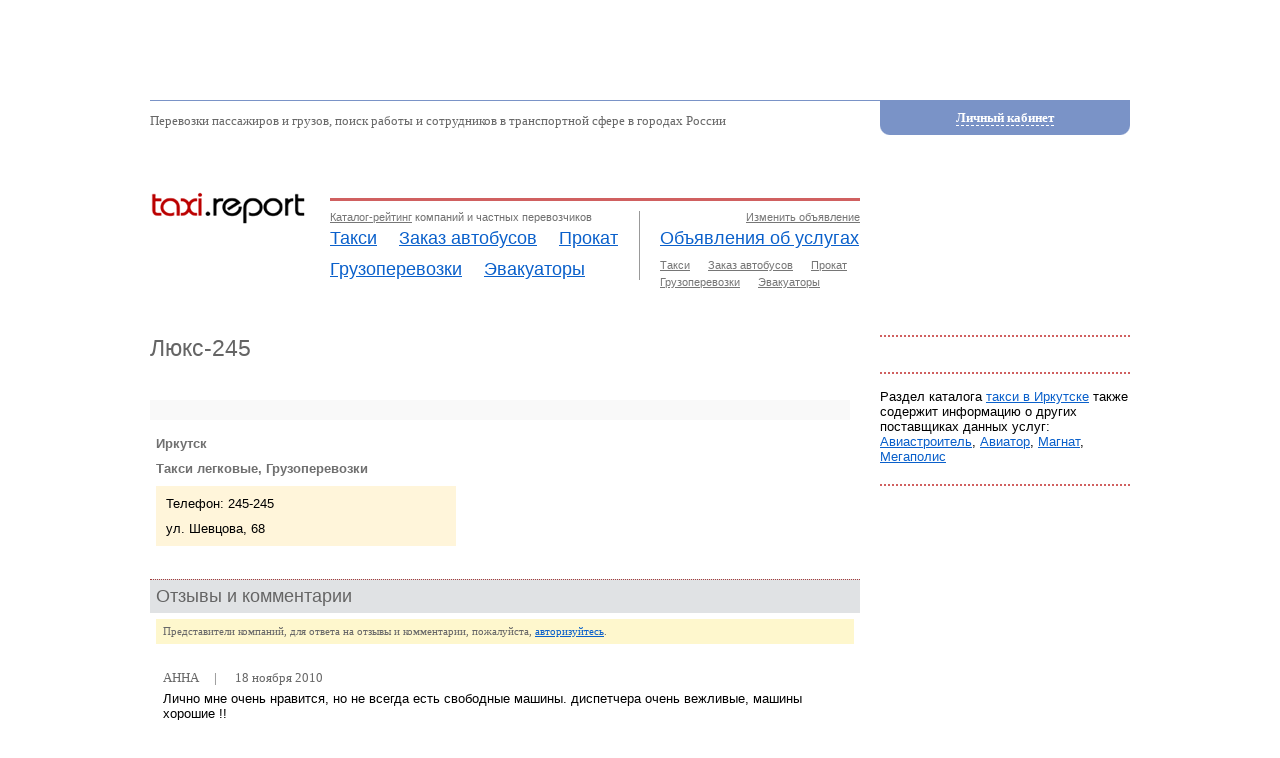

--- FILE ---
content_type: text/html; charset=utf-8
request_url: http://www.taxireport.ru/perevozki/info/1048/lyuks-245.html
body_size: 6310
content:



<!DOCTYPE HTML>
<html>
<head>
	<meta name='yandex-verification' content='71f3eb60c2d4f3be' />
	<meta name="verify-v1" content="SpMGfFwAyHCEW1anVQRbSIUKonyA6Ycq2/R0rhg0Foo=" />
	<meta http-equiv="Content-Type" content="text/html; charset=utf-8">
	<meta name="description" content="Люкс-245. Компания № 1048, подробное описание. ">
	<meta name="keywords" content="такси, легковые такси, трансфер, трансферные услуги, грузоперевозки, перевозки грузов, заказ автобусов, заказ микроавтобусов, аренда автомобилей, прокат автомобилей, без водителя, с водителем, эвакуатор, грузовой эвакуатор">
	<link rel="shortcut icon" href="/pic/favicon.ico">
	<title>Люкс-245 - Такси легковые, Грузоперевозки - Иркутск</title>
	<link href="/css/style.css" rel="stylesheet" charset="utf-8" type="text/css">
	<link href="/css/dialog_button_custom/jquery-ui-1.10.1.custom.css" rel="stylesheet" type="text/css"><link href="/css/fancybox/jquery.fancybox.css" rel="stylesheet" type="text/css"><link href="/css/perevozki.css" rel="stylesheet" type="text/css"><link href="/css/transport.css" rel="stylesheet" type="text/css">	<script language="JavaScript" src="/js/jquery-1.11.1.min.js" type="text/JavaScript"></script>
	<script language="JavaScript" src="/js/common.js" type="text/JavaScript"></script>
	<script language="JavaScript" src="/js/jquery-ui-1.10.1.dialog_button.min.js" type="text/JavaScript"></script><script language="JavaScript" src="/js/fancybox/jquery.fancybox.pack.js" type="text/JavaScript"></script><script language="JavaScript" src="/js/perevozki.js" type="text/JavaScript"></script></head>
<body>
<div id="all">
	<div class="container980">
		<div style="height: 100px; border-bottom: 1px solid #7A93C7; text-align:center;">
		  <!-- 728*90 Advertur.ru start -->
		  <div id="advertur_125518"></div>
		  
		  <script type="text/javascript">
			  (function(w, d, n) {
				  w[n] = w[n] || [];
				  w[n].push({
					  section_id: 125518,
					  place: "advertur_125518",
					  width: 728,
					  height: 90
				  });
			  })(window, document, "advertur_sections");
		  </script>
		  
		  <script type="text/javascript" src="//ddnk.advertur.ru/v1/s/loader.js" async></script>
		  <!-- 728*90 Advertur.ru end -->	  		
		 </div>
	</div>

	<div class="container980">
	
		<table width="980" align="center" cellpadding="0" cellspacing="0" border="0">
		<tbody>
		<tr valign="top">
			<td width="180"><div id="countertop"><!--LiveInternet counter--><script type="text/javascript"><!--
document.write("<img src='http://counter.yadro.ru/hit?r"+
escape(document.referrer)+((typeof(screen)=="undefined")?"":
";s"+screen.width+"*"+screen.height+"*"+(screen.colorDepth?
screen.colorDepth:screen.pixelDepth))+";u"+escape(document.URL)+
";"+Math.random()+
"' width=1 height=1 alt=''>")//--></script><!--/LiveInternet-->

</div></td>
			<td width="530"><a name="top"></a></td>
			<td width="20"></td>
			<td width="250" rowspan="4">
				<table width="250" cellpadding="0" cellspacing="0" border="0" bgcolor="#7A93C7">
				<tr>
					<td><img src="/pic/logon_corner_2_lb.png" alt="ЛК" width="10" height="34" border="0" style="display:block"></td>
					<td width="230" align="center"><span id="bscLogonTitle" class="t35 pseudolink_3" onclick="logon_navi_on();"><strong>Личный кабинет</strong></span></td>
					<td><img src="/pic/logon_corner_2_rb.png" alt="ЛК" width="10" height="34" border="0" style="display:block"></td>
				</tr>
				</table>

				<div id="bscUserC">
				
										<div id="bscLogonC">
					
						<form action="/account/handler.html" id="bscLogonFrm" name="frm" method="post">
						<table width="240" cellpadding="4" cellspacing="0" border="0">
						<tbody>
						<tr>
													  	<td colspan="2"><div class="pb10"><span class="bold grey">Вход</span> / <a href="/account/registration.html" class="a2">Регистрация</a></div></td>
							<td align="right">
								<div class="qhelp_container">
									<div class="qhelp_q" id="qhq_basic_logon" data-title="qh" data-aid="qha_basic_logon"></div>
									<div class="qhelp_a_logon_basic" id="qha_basic_logon">
										<div class="pb10">Если у вас уже есть наш аккаунт - авторизуйтесь.</div>
										<div class="pb10">Если у вас ещё нет нашего аккаунта - зарегистрируйтесь.</div>
									  	<div class="pb10">Размещать компании и анкеты частных перевозчиков в каталоге-рейтинге могут только зарегистрированные пользователи.</div>
										<div>Личный кабинет - это удобно. Все ваши объявления, компании, анкеты будут всегда доступны для редактирования и управления в одном месте.</div>
										<p>Забыли пароль? Не беда, можно <a href="/account/password.html">восстановить</a>.</p>
									</div>
								</div>
							
							</td>
						</tr>
					
						<tr>
							<td class="pt20"><img src="/pic/username.png" alt="username" width="16" height="16" border="0"></td>
							<td colspan="2">
								<div class="pb5 small grey" id="bscLogonLoginLabel">Электронная почта или логин</div>
								<div class="input"><input type="text" name="login" class="dfl"></div>
							</td>
						</tr>
						<tr>
							<td class="pt20"><img src="/pic/userpassword.png" alt="password" width="16" height="16" border="0"></td>
							<td colspan="2">
								<div class="pb5 small grey">Пароль</div>
								<div class="input"><input type="password" name="password" class="dfl"></div>
							</td>
						</tr>
						<tr>
							<td width="10%"></td>
							<td width="80%"></td>
							<td width="10%" align="right">
								<div class="pt5">
								<input type="submit" name="frmsubmit" id="bscLogonButton" value="&nbsp;&nbsp;Войти&nbsp;&nbsp;" class="button_frm_login">
								<input type="hidden" id="submitAction" name="action" value="logon">
								<input type="hidden" name="logon_redirect" value="/perevozki/info/1048/lyuks-245.html">
								</div>
							</td>
						</tr>
						</tbody>
						</table>
						</form>

				
					</div>
					
										
									</div>
			
			</td>
		</tr>			
  		<tr bgcolor="#FFFFFF">
			  <td height="39" colspan="2" class="t32">Перевозки пассажиров и грузов, поиск работы и сотрудников в транспортной сфере в городах России</td>
		</tr>
		<tr>
			<td height="50"></td>
			<td>
			  			</td>
		</tr>
		<tr>
			<td id="logo_img" valign="top"><a href="/"><img src="/pic/logo_01.png" alt="Главная TaxiReport.ru" width="155" height="32" border="0"></a></td>
			<td valign="top">
				<div id="container_main_menu">
			
					<table width="530" cellpadding="0" cellspacing="0" border="0">
					<tbody>
					
					<tr bgcolor="#D06060">
						<td width="310" height="3"></td>
						<td width="220"></td>
					 </tr>
					 <tr valign="top">
					 	<td>
					   		<div class="mt10" style="border-right:1px solid #999999;">
					   			<div class="mb5 small grey"><a href="/perevozki/catalog/main.html" class="a4">Каталог-рейтинг</a> компаний и частных перевозчиков</div>
					   			<div>
					   			<span class="mm large"><a href="/perevozki/catalog/main/taxi.html" class="mm">Такси</a></span>
					   			<span class="mm large"><a href="/perevozki/catalog/main/avtobus.html" class="mm">Заказ&nbsp;автобусов</a></span>
					   			<span class="large"><a href="/perevozki/catalog/main/prokat-avtomobiley.html" class="mm">Прокат</a></span>
					   			</div>
					   			<div class="mt10">
					   			<span class="mm large"><a href="/perevozki/catalog/main/gruzoperevozki.html" class="mm">Грузоперевозки</a></span>
					   			<span class="large"><a href="/perevozki/catalog/main/evakuator.html" class="mm">Эвакуаторы</a></span>
					   			</div>
					   		</div>
						</td>
					  	<td>
						  <div class="mt10" style="padding-left:20px;">
							<div class="mb5 small grey" align="right"><a href="/transport/pin.html" class="a4">Изменить объявление</a></div>
							<div class="large"><a href="/transport/ls.html" class="mm">Объявления об услугах</a></div>
							<div class="pt10 small grey"><span class="mm"><a href="/transport/ls/taksi.html" class="a4">Такси</a></span><span class="mm"><a href="/transport/ls/zakaz-avtobusov.html" class="a4">Заказ&nbsp;автобусов</a></span><a href="/transport/ls/prokat-avtomobiley.html" class="a4">Прокат</a></div>
							<div class="pt5 small grey"><span class="mm"><a href="/transport/ls/gruzoperevozki.html" class="a4">Грузоперевозки</a></span><a href="/transport/ls/evakuator.html" class="a4">Эвакуаторы</a></div>
						  </div>
					 	</td>
					</tr>		
					</tbody>
					</table>
			
				</div>
			</td>
		</tr>
		<tr valign="top">
			<td colspan="4" id="basic_content_main">
							<table width="980" cellpadding="0" cellspacing="0" border="0">
<tbody>

<tr valign="top">
	<td height="2%">
				<div id="title_container">
						<h1>Люкс-245</h1>
					</div>
			</td>
		<td></td>
	<td rowspan="2">
						<div class="colorline_red pt15 acenter">
<!-- Yandex.RTB R-A-90129-1 -->
<div id="yandex_rtb_R-A-90129-1"></div>
<script type="text/javascript">
	(function(w, d, n, s, t) {
		w[n] = w[n] || [];
		w[n].push(function() {
			Ya.Context.AdvManager.render({
				blockId: "R-A-90129-1",
				renderTo: "yandex_rtb_R-A-90129-1",
				horizontalAlign: false,
				async: true
			});
		});
		t = d.getElementsByTagName("script")[0];
		s = d.createElement("script");
		s.type = "text/javascript";
		s.src = "//an.yandex.ru/system/context.js";
		s.async = true;
		t.parentNode.insertBefore(s, t);
	})(this, this.document, "yandexContextAsyncCallbacks");
</script>
	</div>

<div class="colorline_red mt20 pt15">Раздел каталога <a href="/perevozki/catalog/irkutsk/taxi.html">такси в Иркутске</a> также содержит информацию о других поставщиках данных услуг: <a href="/perevozki/info/992/aviastroitel.html">Авиастроитель</a>, <a href="/perevozki/info/993/aviator.html">Авиатор</a>, <a href="/perevozki/info/1049/magnat.html">Магнат</a>, <a href="/perevozki/info/1050/megapolis.html">Мегаполис</a></div>

<div class="colorline_red mt20 pt15"><script type="text/javascript">
<!--
var _acic={dataProvider:10};(function(){var e=document.createElement("script");e.type="text/javascript";e.async=true;e.src="https://www.acint.net/aci.js";var t=document.getElementsByTagName("script")[0];t.parentNode.insertBefore(e,t)})()
//-->
</script></div>
<div style="margin-top:30px; text-align:center;">
	<!-- 160*600 Advertur.ru start -->
	
	<div id="advertur_125519"></div><script type="text/javascript">
		(function(w, d, n) {
			w[n] = w[n] || [];
			w[n].push({
				section_id: 125519,
				place: "advertur_125519",
				width: 160,
				height: 600
			});
		})(window, document, "advertur_sections");
	</script>
	<script type="text/javascript" src="//ddnk.advertur.ru/v1/s/loader.js" async></script>
	
	<!-- 160*600 Advertur.ru end -->
</div>			</td>
</tr>
<tr valign="top">
	<td  height="98%">
				
		
		
		<div id="page_content_main" class="t21">
<script type="text/javascript">
$(document).ready(function() {
	$(".fancybox").fancybox({
		helpers: {
			title: {type:'inside'},
			thumbs: {width:75,height:50}
		}
	});
});
</script>


<div class="advt_rs_yandex"><!-- Яндекс.Директ -->
<div id="yandex_ad"></div>
<script type="text/javascript">
(function(w, d, n, s, t) {
w[n] = w[n] || [];
w[n].push(function() {
Ya.Direct.insertInto(90129, "yandex_ad", {
site_charset: "windows-1251",
ad_format: "direct",
font_size: 1.1,
font_family: "courier new",
type: "flat",
limit: 3,
title_font_size: 1,
site_bg_color: "FFFFFF",
title_color: "0000CC",
url_color: "666666",
all_color: "0000CC",
text_color: "000000",
hover_color: "D50000",
header_position: "top",
favicon: true
});
});
t = d.documentElement.firstChild;
s = d.createElement("script");
s.type = "text/javascript";
s.src = "http://an.yandex.ru/system/context.js";
s.setAttribute("async", "true");
t.insertBefore(s, t.firstChild);
})(window, document, "yandex_context_callbacks");
</script>
</div></div>

<table width="100%" cellpadding="6" cellspacing="0" border="0">
<tbody>

<tr valign="top">
	<td>
		<div class="bold grey">Иркутск</div>
	
		<div class="grey bold grey pt10">Такси легковые, Грузоперевозки</div>
				
		<div class="pt10">
			<table width="100%" cellpadding="5" cellspacing="0" border="0">
			<tbody>
			<tr valign="top">
				<td width="56%" class="infoContact">
					<div class="pb10">Телефон: 245-245</div>															<div>ул. Шевцова, 68</div>				</td>
				<td width="1%"></td>
				<td width="43%" align="center" >
									</td>
			</tr>
			</tbody>
			</table>

		</div>
		
	</td>
	<td align="center" class="pl10">
				
			</td>
</tr>














<tr>
	<td colspan="2">&nbsp;<a name="cmnt"></a></td>
</tr>
<tr>
	<td colspan="2" class="frm_block_title">
		<h2 class="titleH2">Отзывы и комментарии</h2>
			</td>
</tr>
<tr>
	<td colspan="2">
		
		<table width="100%" cellpadding="7" cellspacing="0" border="0">
		<tbody>
				<tr>
			<td bgcolor="#FEF7CD" colspan="2" class="t34">Представители компаний, для ответа на отзывы и комментарии, пожалуйста, <a href="/account/logon.html">авторизуйтесь</a>.</td>
		</tr>
		<tr>
			<td colspan="2"></td>
		</tr>
								<tr>
			<td colspan="2" class="brd1">
			<div class="anyrow anyrow2 t32"><span class="anycol13">АННА</span>|<span class="anycol13">&nbsp;</span>18&nbsp;ноября&nbsp;2010</div>
			<div class="anyrow2">Лично мне очень нравится, но не всегда есть свободные машины. диспетчера очень вежливые, машины хорошие !!</div>
						</td>
		</tr>
							<tr>
			<td colspan="2" class="brd1">
			<div class="anyrow anyrow2 t32"><span class="anycol13">Андрей</span>|<span class="anycol13">&nbsp;</span>25&nbsp;апреля&nbsp;2011</div>
			<div class="anyrow2">Да, с переездом мне очень помогли! Думал мучиться придется, а ребята пришли, все упаковали, отнесли, отвезли и расставили. Замечаний по переезду нет! Вежливые...

Могу рекомендовать всем эту компанию. За квартирный переезд ПЯТЬ баллов!!!

Еще раз, спасибо!</div>
						</td>
		</tr>
									<tr>
			<td width="7%"></td>
			<td width="93%"></td>
		</tr>
		</tbody>
		</table>

  
				<div class="anyrow12">
		<form action="/perevozki/handler.html" id="frm" name="frm" method="post" enctype="multipart/form-data" onsubmit="return checkComment();">
		<table width="100%" cellpadding="6" cellspacing="0" border="0">
		<tbody>
		<tr>
			<td colspan="5" class="frm_block_title"><strong>Добавить отзыв</strong></td>
		</tr>
		<tr>
			<td colspan="5" class="form_service">
				<div class="form_service">
					<input type="text" id="kafarubed" name="kafarubed" value="" tabindex="1" class="default" maxlength="50">
					<textarea id="jupykrash" name="jupykrash" tabindex="2"></textarea>
					<input type="text" id="retorter" name="retorter" value="" tabindex="3" class="default" maxlength="100">
				</div>
			</td>
		</tr>
		<tr>
			<td class="anyrow12">Ваше имя:</td>
			<td class="anyrow12"><input type="text" name="name" value="" tabindex="4" class="default" maxlength="255"></td>
		</tr>
		<tr valign="top">
			<td class="anyrow23">Ваше сообщение:</td>
			<td class="anyrow23">
				<div><textarea name="info" id="textarea_comment" tabindex="5"></textarea></div>
				<div class="anyrow t34"><a href="/help/issue/rules.html#comments" target="_blank">Правила публикации отзывов</a>: не выдумывать, не оскорблять, не ругаться матом, не писать рекламу.</div>
			</td>
		</tr>
		<tr>
			<td colspan="5" class="frm_block_title anycol12" align="right">
			<input type="submit" id="frmsubmit" name="frmsubmit" value="Отправить" tabindex="6" class="button_frm_login">
			<input type="hidden" name="action" value="insert_comment">
			<input type="hidden" name="company_id" value="1048">
			<input type="hidden" name="form_service_code" value="18.2.3">
			</td>
		</tr>
		<tr>
			<td width="20%"></td>
			<td width="80%"></td>
		</tr>
		</tbody>
		</table>
		</form>
		</div>
		
	</td>
</tr>





<tr>
	<td width="78%"></td>
	<td width="22%"></td>
</tr>
</tbody>
</table></div>
	</td>
	<td></td>
</tr>

<tr valign="top">
	<td width="710"></td>
		<td width="20"></td>
	<td width="250"></td>
</tr>
</tbody>
</table>						</td>
		</tr>
		<tr>
			<td height="150" colspan="4" id="basic_content_bottom">
				<br>
				<table width="980" height="150" cellpadding="10" cellspacing="0" border="0" class="t31">
				<tr valign="top">
					<td width="25%" align="center">
						<div class="anyrow21"><img src="/pic/logo_grey.png" alt="TaxiReport.ru - такси, автобусы и грузоперевозки" width="120" height="25" border="0"></div>
						<div>&copy;&nbsp;taxireport.ru, 2007 - 2026</div>
					</td>
					<td width="24%" class="basic_bottom_subblock">
					<div class="anyrow21"><a href="/help/feedback.html" class="a5">Свяжитесь с нами!</a></div>
										</td>
					<td width="26%" class="basic_bottom_subblock">
					<div class="anyrow21"><a href="/help/issue/rules.html" class="a5">Правила добавления объявлений</a></div>
					<div class="anyrow21"><a href="/help/issue.html" class="a5">Помощь</a></div>
					</td>
					<td width="25%" class="basic_bottom_subblock"><noindex><!--LiveInternet logo--><a href="http://www.liveinternet.ru/click"
target=_blank><img src="http://counter.yadro.ru/logo?44.11"
title="LiveInternet"
alt="" border=0 width=31 height=31></a><!--/LiveInternet-->
<!-- Yandex.Metrika counter -->
<script type="text/javascript">
(function (d, w, c) {
    (w[c] = w[c] || []).push(function() {
        try {
            w.yaCounter90129 = new Ya.Metrika({id:90129,
                    webvisor:true,
                    clickmap:true,
                    trackLinks:true,
                    accurateTrackBounce:true,type:1});
        } catch(e) { }
    });

    var n = d.getElementsByTagName("script")[0],
        s = d.createElement("script"),
        f = function () { n.parentNode.insertBefore(s, n); };
    s.type = "text/javascript";
    s.async = true;
    s.src = (d.location.protocol == "https:" ? "https:" : "http:") + "//mc.yandex.ru/metrika/watch.js";

    if (w.opera == "[object Opera]") {
        d.addEventListener("DOMContentLoaded", f, false);
    } else { f(); }
})(document, window, "yandex_metrika_callbacks");
</script>
<noscript><div><img src="//mc.yandex.ru/watch/90129?cnt-class=1" style="position:absolute; left:-9999px;" alt="" /></div></noscript>
<!-- /Yandex.Metrika counter --></noindex></td>
				</tr>
				</table>
				<br>&nbsp;
			</td>
		</tr>
		</tbody>
		</table>
	</div>
</div>
</body>
</html>